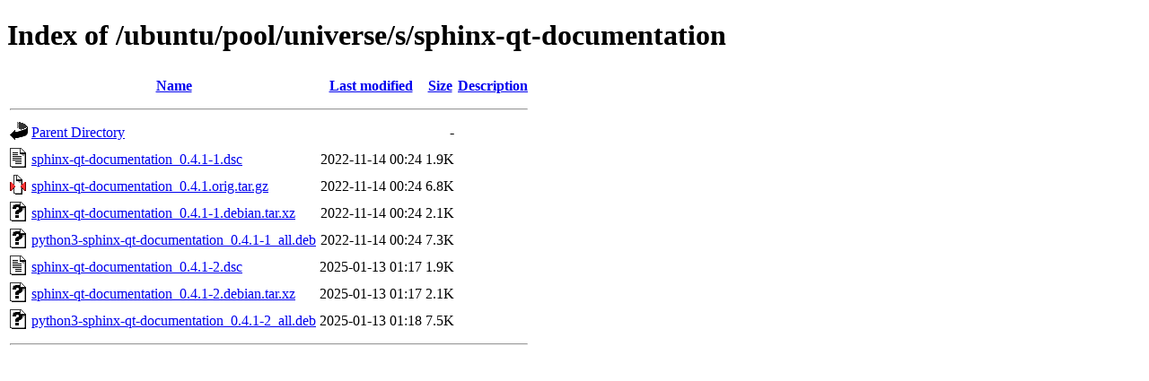

--- FILE ---
content_type: text/html;charset=UTF-8
request_url: http://ftp.antik.sk/ubuntu/pool/universe/s/sphinx-qt-documentation/?C=M;O=A
body_size: 617
content:
<!DOCTYPE HTML PUBLIC "-//W3C//DTD HTML 4.01//EN" "http://www.w3.org/TR/html4/strict.dtd">
<html>
 <head>
  <title>Index of /ubuntu/pool/universe/s/sphinx-qt-documentation</title>
 </head>
 <body>
<h1>Index of /ubuntu/pool/universe/s/sphinx-qt-documentation</h1>
  <table>
   <tr><th valign="top"><img src="/icons/blank.gif" alt="[ICO]"></th><th><a href="?C=N;O=A">Name</a></th><th><a href="?C=M;O=D">Last modified</a></th><th><a href="?C=S;O=A">Size</a></th><th><a href="?C=D;O=A">Description</a></th></tr>
   <tr><th colspan="5"><hr></th></tr>
<tr><td valign="top"><img src="/icons/back.gif" alt="[PARENTDIR]"></td><td><a href="/ubuntu/pool/universe/s/">Parent Directory</a></td><td>&nbsp;</td><td align="right">  - </td><td>&nbsp;</td></tr>
<tr><td valign="top"><img src="/icons/text.gif" alt="[TXT]"></td><td><a href="sphinx-qt-documentation_0.4.1-1.dsc">sphinx-qt-documentation_0.4.1-1.dsc</a></td><td align="right">2022-11-14 00:24  </td><td align="right">1.9K</td><td>&nbsp;</td></tr>
<tr><td valign="top"><img src="/icons/compressed.gif" alt="[   ]"></td><td><a href="sphinx-qt-documentation_0.4.1.orig.tar.gz">sphinx-qt-documentation_0.4.1.orig.tar.gz</a></td><td align="right">2022-11-14 00:24  </td><td align="right">6.8K</td><td>&nbsp;</td></tr>
<tr><td valign="top"><img src="/icons/unknown.gif" alt="[   ]"></td><td><a href="sphinx-qt-documentation_0.4.1-1.debian.tar.xz">sphinx-qt-documentation_0.4.1-1.debian.tar.xz</a></td><td align="right">2022-11-14 00:24  </td><td align="right">2.1K</td><td>&nbsp;</td></tr>
<tr><td valign="top"><img src="/icons/unknown.gif" alt="[   ]"></td><td><a href="python3-sphinx-qt-documentation_0.4.1-1_all.deb">python3-sphinx-qt-documentation_0.4.1-1_all.deb</a></td><td align="right">2022-11-14 00:24  </td><td align="right">7.3K</td><td>&nbsp;</td></tr>
<tr><td valign="top"><img src="/icons/text.gif" alt="[TXT]"></td><td><a href="sphinx-qt-documentation_0.4.1-2.dsc">sphinx-qt-documentation_0.4.1-2.dsc</a></td><td align="right">2025-01-13 01:17  </td><td align="right">1.9K</td><td>&nbsp;</td></tr>
<tr><td valign="top"><img src="/icons/unknown.gif" alt="[   ]"></td><td><a href="sphinx-qt-documentation_0.4.1-2.debian.tar.xz">sphinx-qt-documentation_0.4.1-2.debian.tar.xz</a></td><td align="right">2025-01-13 01:17  </td><td align="right">2.1K</td><td>&nbsp;</td></tr>
<tr><td valign="top"><img src="/icons/unknown.gif" alt="[   ]"></td><td><a href="python3-sphinx-qt-documentation_0.4.1-2_all.deb">python3-sphinx-qt-documentation_0.4.1-2_all.deb</a></td><td align="right">2025-01-13 01:18  </td><td align="right">7.5K</td><td>&nbsp;</td></tr>
   <tr><th colspan="5"><hr></th></tr>
</table>
</body></html>
